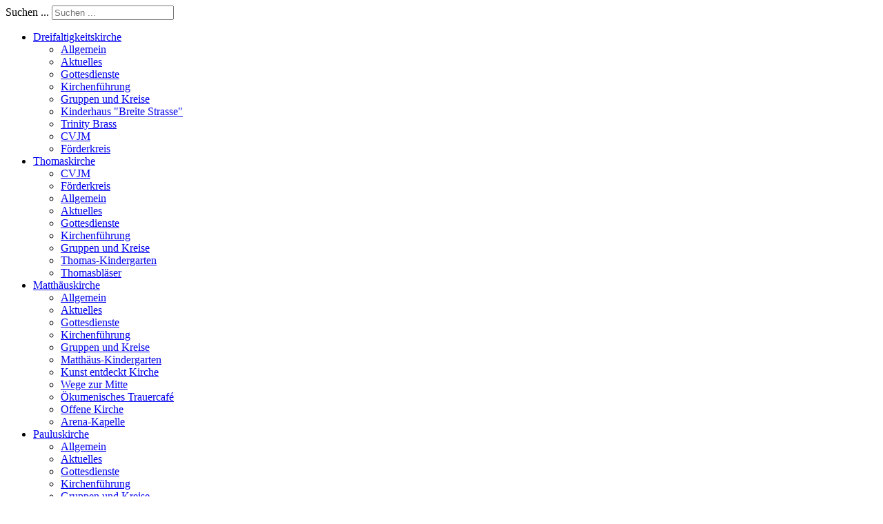

--- FILE ---
content_type: text/html; charset=utf-8
request_url: https://christus-kirchengemeinde-buer.de/index.php/matthaeuskirche/trauercafe.html
body_size: 6935
content:



<?xml version="1.0" encoding="utf-8"?><!DOCTYPE html PUBLIC "-//W3C//DTD XHTML 1.0 Transitional//EN" "http://www.w3.org/TR/xhtml1/DTD/xhtml1-transitional.dtd">
<html xmlns="http://www.w3.org/1999/xhtml" xml:lang="de-de" lang="de-de" dir="ltr" >
<head>
	<base href="https://christus-kirchengemeinde-buer.de/index.php/matthaeuskirche/trauercafe.html" />
	<meta http-equiv="content-type" content="text/html; charset=utf-8" />
	<meta name="author" content="Jörg Faubel" />
	<meta name="generator" content="Joomla! - Open Source Content Management" />
	<title>Ökumenisches Trauercafé - Christus-Kirchengemeinde Buer</title>
	<link href="/templates/template_ckb25/favicon.ico" rel="shortcut icon" type="image/vnd.microsoft.icon" />
	<link href="https://christus-kirchengemeinde-buer.de/index.php/suchergebnisseite.opensearch" rel="search" title="Suchen Christus-Kirchengemeinde Buer" type="application/opensearchdescription+xml" />
	<link href="/index.php?option=com_ajax&plugin=arktypography&format=json" rel="stylesheet" type="text/css" />
	<link href="/plugins/system/jce/css/content.css?011e20ff3c1938dcb959a9a689e3770f" rel="stylesheet" type="text/css" />
	<link href="https://christus-kirchengemeinde-buer.de/media/editors/arkeditor/css/squeezebox.css" rel="stylesheet" type="text/css" />
	<link href="https://christus-kirchengemeinde-buer.de/modules/mod_ext_superfish_menu/assets/css/superfish.css" rel="stylesheet" type="text/css" />
	<style type="text/css">
div.mod_search95 input[type="search"]{ width:auto; }
	</style>
	<script type="application/json" class="joomla-script-options new">{"csrf.token":"55be70d8676b0e20f7c4f842947127cc","system.paths":{"root":"","base":""}}</script>
	<script src="/media/jui/js/jquery.min.js?011e20ff3c1938dcb959a9a689e3770f" type="text/javascript"></script>
	<script src="/media/jui/js/jquery-noconflict.js?011e20ff3c1938dcb959a9a689e3770f" type="text/javascript"></script>
	<script src="/media/jui/js/jquery-migrate.min.js?011e20ff3c1938dcb959a9a689e3770f" type="text/javascript"></script>
	<script src="/media/system/js/caption.js?011e20ff3c1938dcb959a9a689e3770f" type="text/javascript"></script>
	<script src="/media/jui/js/bootstrap.min.js?011e20ff3c1938dcb959a9a689e3770f" type="text/javascript"></script>
	<script src="/media/system/js/core.js?011e20ff3c1938dcb959a9a689e3770f" type="text/javascript"></script>
	<script src="/media/system/js/mootools-core.js?011e20ff3c1938dcb959a9a689e3770f" type="text/javascript"></script>
	<script src="/media/system/js/mootools-more.js?011e20ff3c1938dcb959a9a689e3770f" type="text/javascript"></script>
	<script src="https://christus-kirchengemeinde-buer.de/media/editors/arkeditor/js/jquery.easing.min.js" type="text/javascript"></script>
	<script src="https://christus-kirchengemeinde-buer.de/media/editors/arkeditor/js/squeezebox.js" type="text/javascript"></script>
	<script src="/modules/mod_jevents_cal/tmpl/default/assets/js/calnav.js?v=3.6.82" type="text/javascript"></script>
	<!--[if lt IE 9]><script src="/media/system/js/html5fallback.js?011e20ff3c1938dcb959a9a689e3770f" type="text/javascript"></script><![endif]-->
	<script type="text/javascript">
jQuery(window).on('load',  function() {
				new JCaption('img.caption');
			});(function()
				{
					if(typeof jQuery == 'undefined')
						return;
					
					jQuery(function($)
					{
						if($.fn.squeezeBox)
						{
							$( 'a.modal' ).squeezeBox({ parse: 'rel' });
				
							$( 'img.modal' ).each( function( i, el )
							{
								$(el).squeezeBox({
									handler: 'image',
									url: $( el ).attr( 'src' )
								});
							})
						}
						else if(typeof(SqueezeBox) !== 'undefined')
						{
							$( 'img.modal' ).each( function( i, el )
							{
								SqueezeBox.assign( el, 
								{
									handler: 'image',
									url: $( el ).attr( 'src' )
								});
							});
						}
						
						function jModalClose() 
						{
							if(typeof(SqueezeBox) == 'object')
								SqueezeBox.close();
							else
								ARK.squeezeBox.close();
						}
					
					});
				})();function setupSpecificNavigation()
{
	setupMiniCalTouchInteractions("#flatcal_minical", false);
}function setupSpecificNavigation()
{
	setupMiniCalTouchInteractions("#flatcal_minical", false);
}function setupSpecificNavigation()
{
	setupMiniCalTouchInteractions("#flatcal_minical", false);
}function setupSpecificNavigation()
{
	setupMiniCalTouchInteractions("#flatcal_minical", false);
}

var jQ = false;
function initJQ() {
	if (typeof(jQuery) == 'undefined') {
		if (!jQ) {
			jQ = true;
			document.write('<scr' + 'ipt type="text/javascript" src="http://ajax.googleapis.com/ajax/libs/jquery/1.9.1/jquery.min.js"></scr' + 'ipt>');
		}
		setTimeout('initJQ()', 50);
	}
}
initJQ(); 


	</script>
	<script type = "text/javascript" src = "https://christus-kirchengemeinde-buer.de/modules/mod_ext_superfish_menu/assets/js/hoverIntent.js"></script>
	<script type = "text/javascript" src = "https://christus-kirchengemeinde-buer.de/modules/mod_ext_superfish_menu/assets/js/superfish.js"></script>
	<script type = "text/javascript">if (jQuery) jQuery.noConflict();</script>

	<link rel="stylesheet" href="/templates/template_ckb25/css/template.css" type="text/css" />
	<link rel="stylesheet" href="/templates/template_ckb25/css/position.css" type="text/css" media="screen,projection" />
	<link rel="stylesheet" href="/templates/template_ckb25/css/print.css" type="text/css" media="Print" />
	<link rel="stylesheet" href="/templates/template_ckb25/css/general.css" type="text/css" />
		<!--[if lte IE 6]>
		<link href="/templates/template_ckb25/css/ieonly.css" rel="stylesheet" type="text/css" />
	<![endif]-->
    
    <script type="text/javascript">
    function auswahl() {}
	</script>
    
    <script type="text/javascript">

  var _gaq = _gaq || [];
  _gaq.push(['_setAccount', 'UA-38765708-1']);
  _gaq.push(['_trackPageview']);

  (function() {
    var ga = document.createElement('script'); ga.type = 'text/javascript'; ga.async = true;
    ga.src = ('https:' == document.location.protocol ? 'https://ssl' : 'http://www') + '.google-analytics.com/ga.js';
    var s = document.getElementsByTagName('script')[0]; s.parentNode.insertBefore(ga, s);
  })();

</script>

    
</head>
<body>
	<a name="seitenanfang"></a>
    
   <div id="print">
    <img src="/templates/template_ckb25/images/ckb_print_header.gif" border="0" alt="" width="678" height="109" />
   </div>
    
    <div id="oben_abstand"></div>
    
    <div id="all">
    <div id="all_innen_rand_oben"></div>
	<div id="all_innen">
		<div id="header">
			
			
            <div id="user4">
			<div class="search mod_search95">
	<form action="/index.php/matthaeuskirche/trauercafe.html" method="post" class="form-inline" role="search">
		<label for="mod-search-searchword95" class="element-invisible">Suchen ...</label> <input name="searchword" id="mod-search-searchword95" maxlength="200"  class="inputbox search-query input-medium" type="search" size="20" placeholder="Suchen ..." />		<input type="hidden" name="task" value="search" />
		<input type="hidden" name="option" value="com_search" />
		<input type="hidden" name="Itemid" value="277" />
	</form>
</div>

            </div>

			
            <div id="menue_oben">
<ul class="nav sf-menu   ">
<li class="item-79 deeper parent"><a href="javascript:auswahl()" >Dreifaltigkeitskirche</a><ul class="nav-child unstyled small"><li class="item-229"><a href="/index.php/dreifaltigkeitskirche-13745/allgemein-75192.html" >Allgemein</a></li><li class="item-80"><a href="/index.php/dreifaltigkeitskirche-13745/aktuelles-13315.html" >Aktuelles</a></li><li class="item-224"><a href="/index.php/dreifaltigkeitskirche-13745/gottesdienste-4051.html" >Gottesdienste</a></li><li class="item-131"><a href="/index.php/dreifaltigkeitskirche-13745/kirchenfuehrung-75857.html" >Kirchenführung</a></li><li class="item-130"><a href="/index.php/dreifaltigkeitskirche-13745/gruppen-und-kreise-83364.html" >Gruppen und Kreise</a></li><li class="item-128"><a href="/index.php/dreifaltigkeitskirche-13745/kindergaerten-70347.html" >Kinderhaus &quot;Breite Strasse&quot;</a></li><li class="item-129"><a href="/index.php/dreifaltigkeitskirche-13745/trinity-brass.html" >Trinity Brass</a></li><li class="item-132"><a href="/index.php/dreifaltigkeitskirche-13745/cvjm-14245.html" >CVJM</a></li><li class="item-302"><a href="/index.php/dreifaltigkeitskirche-13745/foerderkreis.html" >Förderkreis</a></li></ul></li><li class="item-133 deeper parent"><a href="javascript:auswahl()" >Thomaskirche</a><ul class="nav-child unstyled small"><li class="item-139"><a href="/index.php/thomaskirche/cvjm-98341.html" >CVJM</a></li><li class="item-303"><a href="/index.php/thomaskirche/foerderkreis.html" >Förderkreis </a></li><li class="item-230"><a href="/index.php/thomaskirche/allgemein-65285.html" >Allgemein</a></li><li class="item-134"><a href="/index.php/thomaskirche/aktuelles-16150.html" >Aktuelles</a></li><li class="item-225"><a href="/index.php/thomaskirche/gottesdienste-49657.html" >Gottesdienste</a></li><li class="item-138"><a href="/index.php/thomaskirche/kirchenfuehrung-457.html" >Kirchenführung</a></li><li class="item-137"><a href="/index.php/thomaskirche/gruppen-und-kreise-56725.html" >Gruppen und Kreise</a></li><li class="item-135"><a href="/index.php/thomaskirche/thomas-kindergarten.html" >Thomas-Kindergarten</a></li><li class="item-140"><a href="/index.php/thomaskirche/thomasblaeser.html" >Thomasbläser</a></li></ul></li><li class="item-143 active deeper parent"><a href="javascript:auswahl()" >Matthäuskirche</a><ul class="nav-child unstyled small"><li class="item-231"><a href="/index.php/matthaeuskirche/allgemein-59697.html" >Allgemein</a></li><li class="item-144"><a href="/index.php/matthaeuskirche/aktuelles-72444.html" >Aktuelles</a></li><li class="item-226"><a href="/index.php/matthaeuskirche/gottesdienste-24131.html" >Gottesdienste</a></li><li class="item-150"><a href="/index.php/matthaeuskirche/kirchenfuehrung-59678.html" >Kirchenführung</a></li><li class="item-147"><a href="/index.php/matthaeuskirche/gruppen-und-kreise-68352.html" >Gruppen und Kreise</a></li><li class="item-145"><a href="/index.php/matthaeuskirche/matthaeus-kindergarten.html" >Matthäus-Kindergarten</a></li><li class="item-146"><a href="/index.php/matthaeuskirche/kunst-entdeckt-kirche.html" >Kunst entdeckt Kirche</a></li><li class="item-149"><a href="/index.php/matthaeuskirche/wege-zur-mitte.html" >Wege zur Mitte</a></li><li class="item-148 current active"><a href="/index.php/matthaeuskirche/trauercafe.html" >Ökumenisches Trauercafé</a></li><li class="item-223"><a href="/index.php/matthaeuskirche/offene-kirche.html" >Offene Kirche</a></li><li class="item-141"><a href="/index.php/matthaeuskirche/arena-kapelle.html" >Arena-Kapelle</a></li></ul></li><li class="item-151 deeper parent"><a href="javascript:auswahl()" >Pauluskirche</a><ul class="nav-child unstyled small"><li class="item-232"><a href="/index.php/pauluskirche/allgemein-72720.html" >Allgemein</a></li><li class="item-152"><a href="/index.php/pauluskirche/aktuelles-80593.html" >Aktuelles</a></li><li class="item-227"><a href="/index.php/pauluskirche/gottesdienste-16345.html" >Gottesdienste</a></li><li class="item-158"><a href="/index.php/pauluskirche/kirchenfuehrung-86641.html" >Kirchenführung</a></li><li class="item-155"><a href="/index.php/pauluskirche/gruppen-und-kreise-57561.html" >Gruppen und Kreise</a></li><li class="item-154"><a href="/index.php/pauluskirche/posaunenchor.html" >Posaunenchor</a></li><li class="item-156"><a href="/index.php/pauluskirche/theater-inter-resse.html" >Theater Inter-Resse</a></li></ul></li></ul>

<script type="text/javascript"> 
   jQuery(document).ready(function(){ 
        jQuery("ul.sf-menu").superfish({ 
            animation:  {opacity:'show'},
            delay:      800,
			speed:      'normal',
						cssArrows: true        }); 
    }); 
</script>
<div style="clear: both;"></div></div>
            
            <div id="header_bild"><img src="/templates/template_ckb25/images/ckb_header_bild_2.jpg" /></div>
            
            <div id="logo"><a href="/index.php" title="Zur Startseite"><img src="/templates/template_ckb25/images/ckb_logo.gif" /></a></div>
            
            
            <div id="breadcrumbs">
				<p>
					<!-- You are here -->
					<div aria-label="Navigationspfad (Breadcrumb)" role="navigation">
	<ul itemscope itemtype="https://schema.org/BreadcrumbList" class="breadcrumb">
					<li>
				Aktuelle Seite: &#160;
			</li>
		
						<li itemprop="itemListElement" itemscope itemtype="https://schema.org/ListItem">
											<a itemprop="item" href="/index.php" class="pathway"><span itemprop="name">Startseite</span></a>
					
											<span class="divider">
							<img src="/media/system/images/arrow.png" alt="" />						</span>
										<meta itemprop="position" content="1">
				</li>
							<li itemprop="itemListElement" itemscope itemtype="https://schema.org/ListItem">
											<a itemprop="item" href="javascript:auswahl()" class="pathway"><span itemprop="name">Matthäuskirche</span></a>
					
											<span class="divider">
							<img src="/media/system/images/arrow.png" alt="" />						</span>
										<meta itemprop="position" content="2">
				</li>
							<li itemprop="itemListElement" itemscope itemtype="https://schema.org/ListItem" class="active">
					<span itemprop="name">
						Ökumenisches Trauercafé					</span>
					<meta itemprop="position" content="3">
				</li>
				</ul>
</div>

				</p>
			</div>

			<div class="wrap">&nbsp;</div>
		</div><!-- end header -->




		<div id="contentarea2">
			<a name="mainmenu"></a>
			<div id="left">
				<div class="moduletable_hauptmenue">
 <ul class="nav menu mod-list">
<li class="item-81 default"><a href="/index.php" >Aktuelles (Startseite)</a></li><li class="item-300"><a href="/index.php/arena-kapelle.html" >Arena-Kapelle</a></li><li class="item-99"><a href="/index.php/trauercafe-21669.html" >Ökumenisches Trauercafé</a></li><li class="item-251"><a href="/index.php/geistliches-wort.html" >Geistliches Wort</a></li><li class="item-85"><a href="/index.php/gemeindebuero.html" >Gemeindebüro</a></li><li class="item-86 parent"><a href="/index.php/gottesdienste-23772.html" >Gottesdienste</a></li><li class="item-125"><a href="/index.php/kindergaerten-48690.html" >Kindergärten</a></li><li class="item-89"><a href="/index.php/kontakte.html" >Kontakte</a></li><li class="item-120 parent"><a href="/index.php/kunst-und-kultur.html" >Kunst und Kultur</a></li><li class="item-102"><a href="/index.php/seelsorge-und-gespraech/besuchskreis.html" >Besuchskreis</a></li><li class="item-101"><a href="/index.php/seelsorge-und-gespraech/hausbesuche-angebot.html" >Hausbesuche-Angebot</a></li><li class="item-126"><a href="/index.php/links.html" >Links</a></li><li class="item-104 parent"><a href="/index.php/meditation-und-stille.html" >Meditation und Stille</a></li><li class="item-90"><a href="/index.php/mein-pfarrbezirk.html" >Mein Pfarrbezirk</a></li><li class="item-108 parent"><a href="/index.php/musik.html" >Musik</a></li><li class="item-304"><a href="/index.php/spende.html" >Spende</a></li><li class="item-91 parent"><a href="/index.php/taufe-bis-bestattung.html" >Taufe bis Bestattung</a></li><li class="item-127"><a href="/index.php/veranstaltungskalender.html" >Veranstaltungskalender</a></li><li class="item-100"><a href="/index.php/geburtstagsbesuche.html" >Geburtstagsbesuche</a></li><li class="item-82"><a href="/index.php/wir-ueber-uns.html" >Wir über uns</a></li></ul>
</div>

			</div><!-- left -->

			<a name="content"></a>
			<div id="wrapper">
			<div id="main2">
								<div class="error">
					<h2>
						                          
					</h2>
					<div id="system-message-container">
	</div>

				</div>
				
				<div class="item-page" itemscope itemtype="https://schema.org/Article">
	<meta itemprop="inLanguage" content="de-DE" />
	
		
			<div class="page-header">
		<h2 itemprop="headline">
			Ökumenisches Trauercafé im Matthäuszentrum		</h2>
							</div>
					
		
	
	
		
								<div itemprop="articleBody">
		<p style="text-align: center;"><span style="font-size: x-large;"><b>Ökumenisches Trauercafé</b></span></p>
<p style="text-align: center;"><span style="font-size: x-large;">Gelsenkirchen-Buer</span></p>
<p>Von vielen Menschen wissen wir, wie wohltuend es ist, in einem Kreis von Trauernden über die eigene Trauer reden zu können. Wir suchen mit Ihnen nach Quellen des Trostes und der Kraft, und möchten Sie auf Ihrem Trauerweg begleiten.</p>
<p><img style="display: block; margin-left: auto; margin-right: auto;" src="/images/stories/pdf/Matthaeus/Trauercafe/Herbstlaub.png" alt="Herbstlaub" width="180" height="213" /></p>
<h3>Während der Corona-Pandemie ...</h3>
<p>... müssen wir unser Programm immer wieder kurzfristig ändern. Auf&nbsp;unserer Homepage <a href="https://www.oekumenisches-trauercafe.de" target="_blank" rel="noopener">www.oekumenisches-trauercafe.de</a>&nbsp;finden Sie aktuelle Informationen.</p>
<p>Wer sich in einer aktuellen Trauersituation befindet und ein seelsorgerliches Gespräch wünscht, kann sich an folgende Personen wenden und mit Ihnen einen Gesprächstermin vereinbaren:</p>
<ul>
<li>Pastorin Christine Schultze, Tel. 0209 / 39 88 45</li>
<li>Pastor Michal Fey 0209 / 1 555 99 44</li>
<li>Pfarrer <a href="/index.php/kontakte.html#fueting">Frank Füting</a> 02362 / 996371</li>
</ul> 	</div>

	
							</div>
<div class="zurueck"><a href="javascript:history.back()">&gt;&gt; zurück</a></div><br />
			</div><!-- end main or main2 -->

						<div id="right">

				<a name="additional"></a>
				<h2 class="unseen">
					Additional Information				</h2>

				
				
				
				<div class="moduletable">
 <h3><span
	class="backh"><span class="backh2"><span class="backh3">Termine</span></span></span></h3>
 <table class="mod_events_latest_table jevbootstrap" width="100%" border="0" cellspacing="0" cellpadding="0" align="center"><tr><td class="mod_events_latest_noevents">Keine Termine</td></tr>
</table>
</div>
<div class="moduletable_geistliches_wort">
 

<div class="custom_geistliches_wort"  >
	<p><a href="/index.php/geistliches-wort.html"><img alt="" border="0" src="/images/stories/icon_geistliches_wort.png" style="float: left" /> Das geistliche Wort<br />
des Monats (Archiv)</a></p>
</div>
</div>
<div class="moduletable_angebote">
 

<div class="custom_angebote"  >
	<p>Angebote für:</p></div>
</div>
<div class="moduletable_kinder">
 <ul class="nav menu mod-list">
<li class="item-170 parent"><a href="/index.php/kinder.html" >Kinder</a></li></ul>
</div>
<div class="moduletable_jugend">
 <ul class="nav menu mod-list">
<li class="item-179 parent"><a href="/index.php/jugendliche.html" >Jugendliche</a></li></ul>
</div>
<div class="moduletable_familien">
 <ul class="nav menu mod-list">
<li class="item-188 parent"><a href="/index.php/familien.html" >Familien</a></li></ul>
</div>
<div class="moduletable_senioren">
 <ul class="nav menu mod-list">
<li class="item-196 parent"><a href="/index.php/senioren.html" >Senioren</a></li></ul>
</div>
<div class="moduletable_frauen">
 <ul class="nav menu mod-list">
<li class="item-203 parent"><a href="/index.php/frauen.html" >Frauen</a></li></ul>
</div>
<div class="moduletable_maenner">
 <ul class="nav menu mod-list">
<li class="item-210 parent"><a href="/index.php/maenner.html" >Männer</a></li></ul>
</div>
<div class="moduletable_mod_events">
 <div style="margin:0px;padding:0px;border-width:0px;"><span id='testspan126' style='display:none'></span>

<div id="flatcal_minical">
	<table width="165px" cellspacing="1" cellpadding="0" border="0" align="center" class="flatcal_main_t">
		<tr>
			<td style="vertical-align: top;">

				<table style="width:100%;" cellspacing="0" cellpadding="2" border="0" class="flatcal_navbar">
					<tr>
						<td class="link_prev">
							<img border="0" title="Vorheriger Monat" alt="Letzter Monat" class="mod_events_link" src="/components/com_jevents/views/flat/assets/images/mini_arrowleft.gif" onmousedown="callNavigation('https://christus-kirchengemeinde-buer.de/index.php?option=com_jevents&amp;task=modcal.ajax&amp;day=1&amp;month=1&amp;year=2026&amp;modid=126&amp;tmpl=component');" ontouchstart="callNavigation('https://christus-kirchengemeinde-buer.de/index.php?option=com_jevents&amp;task=modcal.ajax&amp;day=1&amp;month=1&amp;year=2026&amp;modid=126&amp;tmpl=component');" />
                		</td>
		                <td class="flatcal_month_label">
							<a href="#" style = "text-decoration:none;color:inherit;" onclick = "window.location.href='/index.php/component/jevents/Monatskalender/2026/2/-.html?Itemid=81';return false;">Februar 2026</a>
		                </td>
						<td class="link_next">
		                    <img border="0" title="Nächster Monat" alt="Nächster Monat" class="mod_events_link" src="/components/com_jevents/views/flat/assets/images/mini_arrowright.gif" onmousedown="callNavigation('https://christus-kirchengemeinde-buer.de/index.php?option=com_jevents&amp;task=modcal.ajax&amp;day=1&amp;month=3&amp;year=2026&amp;modid=126&amp;tmpl=component');"  ontouchstart="callNavigation('https://christus-kirchengemeinde-buer.de/index.php?option=com_jevents&amp;task=modcal.ajax&amp;day=1&amp;month=3&amp;year=2026&amp;modid=126&amp;tmpl=component');" />
                		</td>
					</tr>
				</table><table style="width:100%; " class="flatcal_weekdays"><tr>
<td  class='flatcal_weekdays'>Mo</td>
<td  class='flatcal_weekdays'>Di</td>
<td  class='flatcal_weekdays'>Mi</td>
<td  class='flatcal_weekdays'>Do</td>
<td  class='flatcal_weekdays'>Fr</td>
<td  class='flatcal_weekdays'><span class="saturday">Sa</span></td>
<td  class='flatcal_weekdays'><span class="sunday">So</span></td>
</tr>
<tr style='height:auto;'>
<td class='flatcal_othermonth'/>
<td class='flatcal_othermonth'/>
<td class='flatcal_othermonth'/>
<td class='flatcal_othermonth'/>
<td class='flatcal_othermonth'/>
<td class='flatcal_othermonth'/>
<td class='flatcal_sundaycell'>
<a href="#" class = "flatcal_sundaylink" title = "Zum Kalender - Aktueller Tag" onclick = "window.location.href='/index.php/component/jevents/Events%20nach%20Tag/2026/2/1/-.html?Itemid=81';return false;">1</a></td>
</tr>
<tr style='height:auto;'>
<td class='flatcal_daycell'>
<a href="#" class = "flatcal_daylink" title = "Zum Kalender - Aktueller Tag" onclick = "window.location.href='/index.php/component/jevents/Events%20nach%20Tag/2026/2/2/-.html?Itemid=81';return false;">2</a></td>
<td class='flatcal_todaycell'>
<a href="#" class = "flatcal_daylink" title = "Zum Kalender - Aktueller Tag" onclick = "window.location.href='/index.php/component/jevents/Events%20nach%20Tag/2026/2/3/-.html?Itemid=81';return false;">3</a></td>
<td class='flatcal_daycell'>
<a href="#" class = "flatcal_daylink" title = "Zum Kalender - Aktueller Tag" onclick = "window.location.href='/index.php/component/jevents/Events%20nach%20Tag/2026/2/4/-.html?Itemid=81';return false;">4</a></td>
<td class='flatcal_daycell'>
<a href="#" class = "flatcal_daylink" title = "Zum Kalender - Aktueller Tag" onclick = "window.location.href='/index.php/component/jevents/Events%20nach%20Tag/2026/2/5/-.html?Itemid=81';return false;">5</a></td>
<td class='flatcal_daycell'>
<a href="#" class = "flatcal_daylink" title = "Zum Kalender - Aktueller Tag" onclick = "window.location.href='/index.php/component/jevents/Events%20nach%20Tag/2026/2/6/-.html?Itemid=81';return false;">6</a></td>
<td class='flatcal_daycell'>
<a href="#" class = "flatcal_daylink" title = "Zum Kalender - Aktueller Tag" onclick = "window.location.href='/index.php/component/jevents/Events%20nach%20Tag/2026/2/7/-.html?Itemid=81';return false;">7</a></td>
<td class='flatcal_sundaycell'>
<a href="#" class = "flatcal_sundaylink" title = "Zum Kalender - Aktueller Tag" onclick = "window.location.href='/index.php/component/jevents/Events%20nach%20Tag/2026/2/8/-.html?Itemid=81';return false;">8</a></td>
</tr>
<tr style='height:auto;'>
<td class='flatcal_daycell'>
<a href="#" class = "flatcal_daylink" title = "Zum Kalender - Aktueller Tag" onclick = "window.location.href='/index.php/component/jevents/Events%20nach%20Tag/2026/2/9/-.html?Itemid=81';return false;">9</a></td>
<td class='flatcal_daycell'>
<a href="#" class = "flatcal_daylink" title = "Zum Kalender - Aktueller Tag" onclick = "window.location.href='/index.php/component/jevents/Events%20nach%20Tag/2026/2/10/-.html?Itemid=81';return false;">10</a></td>
<td class='flatcal_daycell'>
<a href="#" class = "flatcal_daylink" title = "Zum Kalender - Aktueller Tag" onclick = "window.location.href='/index.php/component/jevents/Events%20nach%20Tag/2026/2/11/-.html?Itemid=81';return false;">11</a></td>
<td class='flatcal_daycell'>
<a href="#" class = "flatcal_daylink" title = "Zum Kalender - Aktueller Tag" onclick = "window.location.href='/index.php/component/jevents/Events%20nach%20Tag/2026/2/12/-.html?Itemid=81';return false;">12</a></td>
<td class='flatcal_daycell'>
<a href="#" class = "flatcal_daylink" title = "Zum Kalender - Aktueller Tag" onclick = "window.location.href='/index.php/component/jevents/Events%20nach%20Tag/2026/2/13/-.html?Itemid=81';return false;">13</a></td>
<td class='flatcal_daycell'>
<a href="#" class = "flatcal_daylink" title = "Zum Kalender - Aktueller Tag" onclick = "window.location.href='/index.php/component/jevents/Events%20nach%20Tag/2026/2/14/-.html?Itemid=81';return false;">14</a></td>
<td class='flatcal_sundaycell'>
<a href="#" class = "flatcal_sundaylink" title = "Zum Kalender - Aktueller Tag" onclick = "window.location.href='/index.php/component/jevents/Events%20nach%20Tag/2026/2/15/-.html?Itemid=81';return false;">15</a></td>
</tr>
<tr style='height:auto;'>
<td class='flatcal_daycell'>
<a href="#" class = "flatcal_daylink" title = "Zum Kalender - Aktueller Tag" onclick = "window.location.href='/index.php/component/jevents/Events%20nach%20Tag/2026/2/16/-.html?Itemid=81';return false;">16</a></td>
<td class='flatcal_daycell'>
<a href="#" class = "flatcal_daylink" title = "Zum Kalender - Aktueller Tag" onclick = "window.location.href='/index.php/component/jevents/Events%20nach%20Tag/2026/2/17/-.html?Itemid=81';return false;">17</a></td>
<td class='flatcal_daycell'>
<a href="#" class = "flatcal_daylink" title = "Zum Kalender - Aktueller Tag" onclick = "window.location.href='/index.php/component/jevents/Events%20nach%20Tag/2026/2/18/-.html?Itemid=81';return false;">18</a></td>
<td class='flatcal_daycell'>
<a href="#" class = "flatcal_daylink" title = "Zum Kalender - Aktueller Tag" onclick = "window.location.href='/index.php/component/jevents/Events%20nach%20Tag/2026/2/19/-.html?Itemid=81';return false;">19</a></td>
<td class='flatcal_daycell'>
<a href="#" class = "flatcal_daylink" title = "Zum Kalender - Aktueller Tag" onclick = "window.location.href='/index.php/component/jevents/Events%20nach%20Tag/2026/2/20/-.html?Itemid=81';return false;">20</a></td>
<td class='flatcal_daycell'>
<a href="#" class = "flatcal_daylink" title = "Zum Kalender - Aktueller Tag" onclick = "window.location.href='/index.php/component/jevents/Events%20nach%20Tag/2026/2/21/-.html?Itemid=81';return false;">21</a></td>
<td class='flatcal_sundaycell'>
<a href="#" class = "flatcal_sundaylink" title = "Zum Kalender - Aktueller Tag" onclick = "window.location.href='/index.php/component/jevents/Events%20nach%20Tag/2026/2/22/-.html?Itemid=81';return false;">22</a></td>
</tr>
<tr style='height:auto;'>
<td class='flatcal_daycell'>
<a href="#" class = "flatcal_daylink" title = "Zum Kalender - Aktueller Tag" onclick = "window.location.href='/index.php/component/jevents/Events%20nach%20Tag/2026/2/23/-.html?Itemid=81';return false;">23</a></td>
<td class='flatcal_daycell'>
<a href="#" class = "flatcal_daylink" title = "Zum Kalender - Aktueller Tag" onclick = "window.location.href='/index.php/component/jevents/Events%20nach%20Tag/2026/2/24/-.html?Itemid=81';return false;">24</a></td>
<td class='flatcal_daycell'>
<a href="#" class = "flatcal_daylink" title = "Zum Kalender - Aktueller Tag" onclick = "window.location.href='/index.php/component/jevents/Events%20nach%20Tag/2026/2/25/-.html?Itemid=81';return false;">25</a></td>
<td class='flatcal_daycell'>
<a href="#" class = "flatcal_daylink" title = "Zum Kalender - Aktueller Tag" onclick = "window.location.href='/index.php/component/jevents/Events%20nach%20Tag/2026/2/26/-.html?Itemid=81';return false;">26</a></td>
<td class='flatcal_daycell'>
<a href="#" class = "flatcal_daylink" title = "Zum Kalender - Aktueller Tag" onclick = "window.location.href='/index.php/component/jevents/Events%20nach%20Tag/2026/2/27/-.html?Itemid=81';return false;">27</a></td>
<td class='flatcal_daycell'>
<a href="#" class = "flatcal_daylink" title = "Zum Kalender - Aktueller Tag" onclick = "window.location.href='/index.php/component/jevents/Events%20nach%20Tag/2026/2/28/-.html?Itemid=81';return false;">28</a></td>
<td class='flatcal_othermonth'/>
</tr>
</table>
</td></tr><tr class='full_cal_link'><td> </td></tr></table></div>
<script style='text/javascript'>xyz=1;linkprevious = 'https://christus-kirchengemeinde-buer.de/index.php?option=com_jevents&amp;task=modcal.ajax&amp;day=1&amp;month=1&amp;year=2026&amp;modid=126&amp;tmpl=component';
linknext = 'https://christus-kirchengemeinde-buer.de/index.php?option=com_jevents&amp;task=modcal.ajax&amp;day=1&amp;month=3&amp;year=2026&amp;modid=126&amp;tmpl=component';
zyx=1;</script>
<div id="flatcal_minical">
	<table width="165px" cellspacing="1" cellpadding="0" border="0" align="center" class="flatcal_main_t">
		<tr>
			<td style="vertical-align: top;">

				<table style="width:100%;" cellspacing="0" cellpadding="2" border="0" class="flatcal_navbar">
					<tr>
						<td class="link_prev">
							<img border="0" title="Vorheriger Monat" alt="Letzter Monat" class="mod_events_link" src="/components/com_jevents/views/flat/assets/images/mini_arrowleft.gif" onmousedown="callNavigation('https://christus-kirchengemeinde-buer.de/index.php?option=com_jevents&amp;task=modcal.ajax&amp;day=1&amp;month=1&amp;year=2026&amp;modid=126&amp;tmpl=component');" ontouchstart="callNavigation('https://christus-kirchengemeinde-buer.de/index.php?option=com_jevents&amp;task=modcal.ajax&amp;day=1&amp;month=1&amp;year=2026&amp;modid=126&amp;tmpl=component');" />
                		</td>
		                <td class="flatcal_month_label">
							<a href="#" style = "text-decoration:none;color:inherit;" onclick = "window.location.href='/index.php/component/jevents/Monatskalender/2026/3/-.html?Itemid=81';return false;">März 2026</a>
		                </td>
						<td class="link_next">
		                    <img border="0" title="Nächster Monat" alt="Nächster Monat" class="mod_events_link" src="/components/com_jevents/views/flat/assets/images/mini_arrowright.gif" onmousedown="callNavigation('https://christus-kirchengemeinde-buer.de/index.php?option=com_jevents&amp;task=modcal.ajax&amp;day=1&amp;month=3&amp;year=2026&amp;modid=126&amp;tmpl=component');"  ontouchstart="callNavigation('https://christus-kirchengemeinde-buer.de/index.php?option=com_jevents&amp;task=modcal.ajax&amp;day=1&amp;month=3&amp;year=2026&amp;modid=126&amp;tmpl=component');" />
                		</td>
					</tr>
				</table><table style="width:100%; " class="flatcal_weekdays"><tr>
<td  class='flatcal_weekdays'>Mo</td>
<td  class='flatcal_weekdays'>Di</td>
<td  class='flatcal_weekdays'>Mi</td>
<td  class='flatcal_weekdays'>Do</td>
<td  class='flatcal_weekdays'>Fr</td>
<td  class='flatcal_weekdays'><span class="saturday">Sa</span></td>
<td  class='flatcal_weekdays'><span class="sunday">So</span></td>
</tr>
<tr style='height:auto;'>
<td class='flatcal_othermonth'/>
<td class='flatcal_othermonth'/>
<td class='flatcal_othermonth'/>
<td class='flatcal_othermonth'/>
<td class='flatcal_othermonth'/>
<td class='flatcal_othermonth'/>
<td class='flatcal_sundaycell'>
<a href="#" class = "flatcal_sundaylink" title = "Zum Kalender - Aktueller Tag" onclick = "window.location.href='/index.php/component/jevents/Events%20nach%20Tag/2026/3/1/-.html?Itemid=81';return false;">1</a></td>
</tr>
<tr style='height:auto;'>
<td class='flatcal_daycell'>
<a href="#" class = "flatcal_daylink" title = "Zum Kalender - Aktueller Tag" onclick = "window.location.href='/index.php/component/jevents/Events%20nach%20Tag/2026/3/2/-.html?Itemid=81';return false;">2</a></td>
<td class='flatcal_daycell'>
<a href="#" class = "flatcal_daylink" title = "Zum Kalender - Aktueller Tag" onclick = "window.location.href='/index.php/component/jevents/Events%20nach%20Tag/2026/3/3/-.html?Itemid=81';return false;">3</a></td>
<td class='flatcal_daycell'>
<a href="#" class = "flatcal_daylink" title = "Zum Kalender - Aktueller Tag" onclick = "window.location.href='/index.php/component/jevents/Events%20nach%20Tag/2026/3/4/-.html?Itemid=81';return false;">4</a></td>
<td class='flatcal_daycell'>
<a href="#" class = "flatcal_daylink" title = "Zum Kalender - Aktueller Tag" onclick = "window.location.href='/index.php/component/jevents/Events%20nach%20Tag/2026/3/5/-.html?Itemid=81';return false;">5</a></td>
<td class='flatcal_daycell'>
<a href="#" class = "flatcal_daylink" title = "Zum Kalender - Aktueller Tag" onclick = "window.location.href='/index.php/component/jevents/Events%20nach%20Tag/2026/3/6/-.html?Itemid=81';return false;">6</a></td>
<td class='flatcal_daycell'>
<a href="#" class = "flatcal_daylink" title = "Zum Kalender - Aktueller Tag" onclick = "window.location.href='/index.php/component/jevents/Events%20nach%20Tag/2026/3/7/-.html?Itemid=81';return false;">7</a></td>
<td class='flatcal_sundaycell'>
<a href="#" class = "flatcal_sundaylink" title = "Zum Kalender - Aktueller Tag" onclick = "window.location.href='/index.php/component/jevents/Events%20nach%20Tag/2026/3/8/-.html?Itemid=81';return false;">8</a></td>
</tr>
<tr style='height:auto;'>
<td class='flatcal_daycell'>
<a href="#" class = "flatcal_daylink" title = "Zum Kalender - Aktueller Tag" onclick = "window.location.href='/index.php/component/jevents/Events%20nach%20Tag/2026/3/9/-.html?Itemid=81';return false;">9</a></td>
<td class='flatcal_daycell'>
<a href="#" class = "flatcal_daylink" title = "Zum Kalender - Aktueller Tag" onclick = "window.location.href='/index.php/component/jevents/Events%20nach%20Tag/2026/3/10/-.html?Itemid=81';return false;">10</a></td>
<td class='flatcal_daycell'>
<a href="#" class = "flatcal_daylink" title = "Zum Kalender - Aktueller Tag" onclick = "window.location.href='/index.php/component/jevents/Events%20nach%20Tag/2026/3/11/-.html?Itemid=81';return false;">11</a></td>
<td class='flatcal_daycell'>
<a href="#" class = "flatcal_daylink" title = "Zum Kalender - Aktueller Tag" onclick = "window.location.href='/index.php/component/jevents/Events%20nach%20Tag/2026/3/12/-.html?Itemid=81';return false;">12</a></td>
<td class='flatcal_daycell'>
<a href="#" class = "flatcal_daylink" title = "Zum Kalender - Aktueller Tag" onclick = "window.location.href='/index.php/component/jevents/Events%20nach%20Tag/2026/3/13/-.html?Itemid=81';return false;">13</a></td>
<td class='flatcal_daycell'>
<a href="#" class = "flatcal_daylink" title = "Zum Kalender - Aktueller Tag" onclick = "window.location.href='/index.php/component/jevents/Events%20nach%20Tag/2026/3/14/-.html?Itemid=81';return false;">14</a></td>
<td class='flatcal_sundaycell'>
<a href="#" class = "flatcal_sundaylink" title = "Zum Kalender - Aktueller Tag" onclick = "window.location.href='/index.php/component/jevents/Events%20nach%20Tag/2026/3/15/-.html?Itemid=81';return false;">15</a></td>
</tr>
<tr style='height:auto;'>
<td class='flatcal_daycell'>
<a href="#" class = "flatcal_daylink" title = "Zum Kalender - Aktueller Tag" onclick = "window.location.href='/index.php/component/jevents/Events%20nach%20Tag/2026/3/16/-.html?Itemid=81';return false;">16</a></td>
<td class='flatcal_daycell'>
<a href="#" class = "flatcal_daylink" title = "Zum Kalender - Aktueller Tag" onclick = "window.location.href='/index.php/component/jevents/Events%20nach%20Tag/2026/3/17/-.html?Itemid=81';return false;">17</a></td>
<td class='flatcal_daycell'>
<a href="#" class = "flatcal_daylink" title = "Zum Kalender - Aktueller Tag" onclick = "window.location.href='/index.php/component/jevents/Events%20nach%20Tag/2026/3/18/-.html?Itemid=81';return false;">18</a></td>
<td class='flatcal_daycell'>
<a href="#" class = "flatcal_daylink" title = "Zum Kalender - Aktueller Tag" onclick = "window.location.href='/index.php/component/jevents/Events%20nach%20Tag/2026/3/19/-.html?Itemid=81';return false;">19</a></td>
<td class='flatcal_daycell'>
<a href="#" class = "flatcal_daylink" title = "Zum Kalender - Aktueller Tag" onclick = "window.location.href='/index.php/component/jevents/Events%20nach%20Tag/2026/3/20/-.html?Itemid=81';return false;">20</a></td>
<td class='flatcal_daycell'>
<a href="#" class = "flatcal_daylink" title = "Zum Kalender - Aktueller Tag" onclick = "window.location.href='/index.php/component/jevents/Events%20nach%20Tag/2026/3/21/-.html?Itemid=81';return false;">21</a></td>
<td class='flatcal_sundaycell'>
<a href="#" class = "flatcal_sundaylink" title = "Zum Kalender - Aktueller Tag" onclick = "window.location.href='/index.php/component/jevents/Events%20nach%20Tag/2026/3/22/-.html?Itemid=81';return false;">22</a></td>
</tr>
<tr style='height:auto;'>
<td class='flatcal_daycell'>
<a href="#" class = "flatcal_daylink" title = "Zum Kalender - Aktueller Tag" onclick = "window.location.href='/index.php/component/jevents/Events%20nach%20Tag/2026/3/23/-.html?Itemid=81';return false;">23</a></td>
<td class='flatcal_daycell'>
<a href="#" class = "flatcal_daylink" title = "Zum Kalender - Aktueller Tag" onclick = "window.location.href='/index.php/component/jevents/Events%20nach%20Tag/2026/3/24/-.html?Itemid=81';return false;">24</a></td>
<td class='flatcal_daycell'>
<a href="#" class = "flatcal_daylink" title = "Zum Kalender - Aktueller Tag" onclick = "window.location.href='/index.php/component/jevents/Events%20nach%20Tag/2026/3/25/-.html?Itemid=81';return false;">25</a></td>
<td class='flatcal_daycell'>
<a href="#" class = "flatcal_daylink" title = "Zum Kalender - Aktueller Tag" onclick = "window.location.href='/index.php/component/jevents/Events%20nach%20Tag/2026/3/26/-.html?Itemid=81';return false;">26</a></td>
<td class='flatcal_daycell'>
<a href="#" class = "flatcal_daylink" title = "Zum Kalender - Aktueller Tag" onclick = "window.location.href='/index.php/component/jevents/Events%20nach%20Tag/2026/3/27/-.html?Itemid=81';return false;">27</a></td>
<td class='flatcal_daycell'>
<a href="#" class = "flatcal_daylink" title = "Zum Kalender - Aktueller Tag" onclick = "window.location.href='/index.php/component/jevents/Events%20nach%20Tag/2026/3/28/-.html?Itemid=81';return false;">28</a></td>
<td class='flatcal_sundaycell'>
<a href="#" class = "flatcal_sundaylink" title = "Zum Kalender - Aktueller Tag" onclick = "window.location.href='/index.php/component/jevents/Events%20nach%20Tag/2026/3/29/-.html?Itemid=81';return false;">29</a></td>
</tr>
<tr style='height:auto;'>
<td class='flatcal_daycell'>
<a href="#" class = "flatcal_daylink" title = "Zum Kalender - Aktueller Tag" onclick = "window.location.href='/index.php/component/jevents/Events%20nach%20Tag/2026/3/30/-.html?Itemid=81';return false;">30</a></td>
<td class='flatcal_daycell'>
<a href="#" class = "flatcal_daylink" title = "Zum Kalender - Aktueller Tag" onclick = "window.location.href='/index.php/component/jevents/Events%20nach%20Tag/2026/3/31/-.html?Itemid=81';return false;">31</a></td>
<td class='flatcal_othermonth'/>
<td class='flatcal_othermonth'/>
<td class='flatcal_othermonth'/>
<td class='flatcal_othermonth'/>
<td class='flatcal_othermonth'/>
</tr>
</table>
</td></tr><tr class='full_cal_link'><td> </td></tr></table></div>
<script style='text/javascript'>xyz=1;linkprevious = 'https://christus-kirchengemeinde-buer.de/index.php?option=com_jevents&amp;task=modcal.ajax&amp;day=1&amp;month=1&amp;year=2026&amp;modid=126&amp;tmpl=component';
linknext = 'https://christus-kirchengemeinde-buer.de/index.php?option=com_jevents&amp;task=modcal.ajax&amp;day=1&amp;month=3&amp;year=2026&amp;modid=126&amp;tmpl=component';
zyx=1;</script></div></div>


			</div><!-- right -->
			
			<div class="wrap"></div>
			</div><!-- wrapper -->
		</div><!-- contentarea -->

		<div id="footer">
        
        	<ul class="nav menu mod-list">
<li class="item-166"><a href="#seitenanfang" >Seitenanfang</a></li><li class="item-167"><a href="javascript:history.back()" >Seite zurück</a></li><li class="item-168"><a href="javascript:self.print()" >Seite drucken</a></li><li class="item-169"><a href="/index.php/impressum.html" >Impressum + Datenschutz</a></li><li class="item-217"><a href="/index.php/seitenuebersicht.html" >Seitenübersicht</a></li></ul>

            
			<p class="syndicate">
				
			</p>
			
			<div id="copyright">
				&copy; Evangelische Christus-Kirchengemeinde Buer 2026 
			</div>

			<div class="wrap"></div>
		</div><!-- footer -->
	</div><!-- all_innen -->
    <div id="all_innen_rand_unten"></div>
    </div><!-- all -->
	
    <div id="unten_abstand"></div>
    
	

</body>
</html>